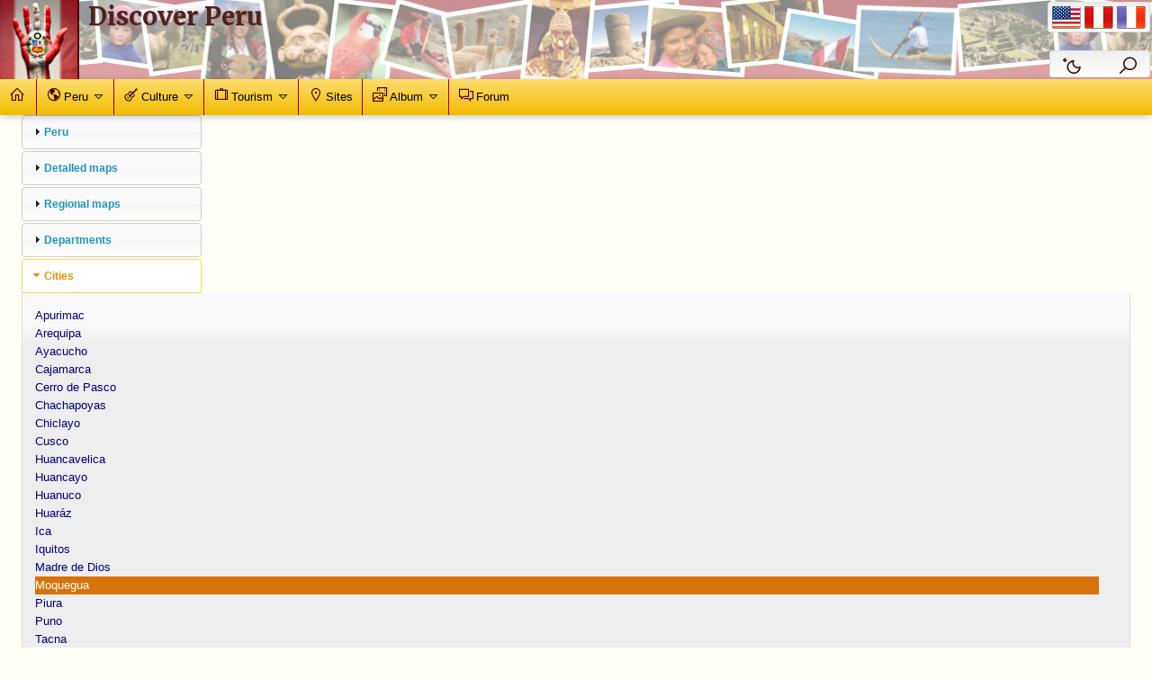

--- FILE ---
content_type: text/html; charset=ISO-8859-1
request_url: https://inkatour.com/album/cartes/ville.php?ville=moquegua
body_size: 3813
content:
<!DOCTYPE html>
<head>
<meta http-equiv="Content-Type" content="text/html; charset=UTF-8" />
<meta http-equiv="Content-Language" content="en" />
<meta name="viewport" content="width=device-width, initial-scale=1.0">
<meta name="description" content="Peru • Past and present; tourist, cultural, political, and social information; places to visit; photo album; forum." />
<meta name="keywords" content="Peru, Travel, Tourism, Tourist, Culture, Trip, Addresses, Forum, Inca, Incas, Lima, Machu Picchu, Machu Pichu, Macchu Picchu, Nazca, Nasca, Cuzco, Cusco" />
<meta name="robots" content="index,follow" />
<link rel="icon" type="image/png" sizes="16x16" href="/images/favicon-16.png" />
<link rel="icon" type="image/png" sizes="32x32" href="/images/favicon-32.png" />
<link rel="icon" type="image/png" sizes="96x96" href="/images/favicon-96.png" />
<link rel="apple-touch-icon" href="/images/touch_icon-57.png" />
<link rel="apple-touch-icon" sizes="72x72" href="/images/touch_icon-72.png" />
<link rel="apple-touch-icon" sizes="114x114" href="/images/touch_icon-114.png" />
<link rel="apple-touch-icon" sizes="144x144" href="/images/touch_icon-144.png" />
<meta property="og:title" content="Cities" />
<meta property="og:description" content="Peru • Past and present; tourist, cultural, political, and social information; places to visit; photo album; forum." />
<meta property="og:url" content="https://inkatour.com" />
<meta property="og:image" content="https://inkatour.com/images/logo-1200.jpg" />
<meta property="og:type" content="website" />
<meta property="og:locale" content="en_US" />
<meta property="og:site_name" content="Inkatour" />
<meta property="og:image:width" content="1200" />
<meta property="og:image:height" content="630" />
<meta property="og:image:alt" content="Cities" />
<link rel='alternate' hreflang='es' href='https://tierra-inca.com/album/cartes/ville.php' />
<link rel='alternate' hreflang='fr' href='https://perou.org/album/cartes/ville.php' />
<link rel='image_src' href='https://inkatour.com/images/logo-1200.jpg' />
<link rel="stylesheet" type="text/css" href="/styles/line-awesome.css" />
<link rel='stylesheet' type='text/css' href='/styles/main.min.css' />
<link rel='stylesheet' type='text/css' href='/styles/navigation.min.css' />
<title>Cities</title>
<script type="text/javascript" src="/scripts/jquery.min.js"></script>
<script type="text/javascript" src="/scripts/general.min.js"></script>
<link rel="stylesheet" type="text/css" href="/styles/leftaccordionmenu.css" />
<link rel="stylesheet" type="text/css" href="/styles/jquery-ui.min.css" />
<title>Cities: Moquegua</title>
<script type="text/javascript" src="/scripts/jquery-ui.min.js"></script>
<script type="text/javascript">
$(function() {
	$( "#accordion" ).accordion({
		heightStyle: "content",
		active: 4
	});
});
</script>
</head>
<body>
<div id='top-banner'>
<div class='top_logo'><a href='https://inkatour.com'>
		<picture>
			<source srcset='/images/top_logo.avif' type='image/avif'>
			<img src='/images/top_logo.png' width='88' height='88' alt="Go to the home page" title="Discover Peru"></a>
		</picture>
		</div><div class='top_title'>Discover Peru</div><div class='top_buttons'><img src='/images/top_lg_en.png' alt="English" title="English" /> <a href='https://tierra-inca.com'><img src='/images/top_lg_es.png' alt="Español" title="Español" /></a> <a href='https://perou.org'><img src='/images/top_lg_fr.png' alt="Français" title="Français" /></a></div><div class='bottom_options'>
	  <div class='darkLight-searchBox'>
	    <div class='searchBox'>
	      <div class='searchToggle'>
	        <i class='las la-times cancel'></i>
	        <i class='las la-search search'></i>
	      </div>
	      <div class='search-field'>
	        <form action='/include/search.php'>
	          <input type='search' name='query' placeholder="Search..."
	            onkeyup="if(event.keyCode==13)this.form.submit();" required />
	        </form>
	        <i class='las la-search'></i>
	      </div>
	    </div>
	    <div class='dark-light'>
	      <i class='las la-moon moon'></i>
	      <i class='las la-sun sun'></i>
	    </div>
	  </div>
	</div>
<nav>
  <div id='top-menu' class='top_menu'>

<section id='main-navigation'>
  <nav>
    <div class='nav-mobile'>
      <a id='nav-button' href='#'><span></span></a>
    </div>
    <ul class='nav-menu'>
        <li><a href='/' class='current'><span class='lbl'><span class='la la-home'></span></span></a></li>
      <li><a href='/peru/'><span class='lbl'><span class='la la-globe-americas'></span>Peru</span></a>
        <ul class='nav-submenu'>
          <li><a href='/peru/per_preinca.php'><span class='lbl'><span class='la la-hourglass-start'></span>Pre-Inca period</span></a></li>
          <li><a href='/peru/incas.php'><span class='lbl'><span class='la la-crown'></span>Incas</span></a></li>
          <li><a href='/peru/per_colonial.php'><span class='lbl'><span class='la la-ship'></span>Colonial period</span></a></li>
          <li><a href='/peru/per_republic.php'><span class='lbl'><span class='la la-university'></span>Republican period</span></a></li>
          <li><a href='/peru/actual_peru.php'><span class='lbl'><span class='la la-globe'></span>Actual Peru</span></a></li>
          <li><a href='/chrono/'><span class='lbl'><span class='la la-hourglass-start'></span>Peru chronology</span></a></li>
          <li><a href='/peru/geography.php'><span class='lbl'><span class='la la-map'></span>Geography</span></a></li>
          <li><a href='/andes/'><span class='lbl'><span class='la la-mountain'></span>Peruvian Cordilleras</span></a></li>
          <li><a href='/peru/geopolitics.php'><span class='lbl'><span class='la la-balance-scale'></span>Geopolitics</span></a></li>
          <li><a href='/peru/stats_peru.php'><span class='lbl'><span class='la la-chart-line'></span>Country statistics</span></a></li>
          <li><a href='/people/'><span class='lbl'><span class='la la-users'></span>Peruvian People</span></a></li>
          <li><a href='/presidents/'><span class='lbl'><span class='la la-vote-yea'></span>The Presidents</span></a></li>
          <li><a href='/weather/'><span class='lbl'><span class='la la-sun'></span>The current weather: Bulletin Board</span></a></li>
          <li><a href='/weather/graph.php'><span class='lbl'><span class='la la-cloud-showers-heavy'></span>The current weather: Map</span></a></li>
          <li><a href='/sismic_activities/'><span class='lbl'><span class='la la-exclamation-triangle'></span>Seismic activities</span></a>
        </ul>
      </li>

      <li><a href='/culture/'><span class='lbl'><span class='la la-guitar'></span>Culture</span></a>
        <ul class='nav-submenu'>
          <li><a href='/culture/generality.php'><span class='lbl'><span class='la la-info'></span>Generalities</span></a></li>
          <li><a href='/books/'><span class='lbl'><span class='la la-book'></span>Peruvian literature</span></a></li>
          <li><a href='/fetes/'><span class='lbl'><span class='la la-calendar'></span>Festivities calendar</span></a></li>
          <li><a href='/culture/customs.php'><span class='lbl'><span class='la la-user-friends'></span>Ways & customs</span></a></li>
          <li><a href='/dictionnary/'><span class='lbl'><span class='la la-school'></span>Dictionnaries</span></a></li>
          <li><a href='/culture/dialects.php'><span class='lbl'><span class='la la-comments'></span>Native dialects</span></a></li>
          <li><a href='/culture/courses.php'><span class='lbl'><span class='la la-utensils'></span>Peruvian courses</span></a></li>
          <li><a href='/recipes/'><span class='lbl'><span class='la la-apple-alt'></span>Recipes</span></a></li>
          <li><a href='/culture/handcraft.php'><span class='lbl'><span class='la la-tshirt'></span>The handcraft</span></a>
        </ul>
      </li>

      <li><a href='/tourism/'><span class='lbl'><span class='la la-suitcase'></span>Tourism</span></a>
        <ul class='nav-submenu'>
          <li><a href='/tourism/recom.php'><span class='lbl'><span class='la la-info-circle'></span>Recommendations</span></a></li>
          <li><a href='/tourism/periods.php'><span class='lbl'><span class='la la-calendar-check'></span>Ideal periods</span></a></li>
          <li><a href='/weather/histo/'><span class='lbl'><span class='la la-temperature-high'></span>Annual temperatures</span></a></li>
          <li><a href='/tourism/sites_class.php'><span class='lbl'><span class='la la-list-ol'></span>Sites classification</span></a></li>
          <li><a href='/tourism/itineraries.php'><span class='lbl'><span class='la la-route'></span>Recommended itineraries</span></a></li>
          <li><a href='/tourism/access.php'><span class='lbl'><span class='la la-map-signs'></span>Ways to access</span></a></li>
          <li><a href='/exchange/'><span class='lbl'><span class='la la-dollar-sign'></span>Current exchange rate</span></a></li>
          <li><a href='/tourism/glossary.php'><span class='lbl'><span class='la la-file-alt'></span>Glossary</span></a></li>
          <li><a href='/tourism/read_menu.php'><span class='lbl'><span class='la la-file-alt'></span>Read a menu</span></a></li>
          <li><a href='/distance/'><span class='lbl'><span class='la la-ruler-horizontal'></span>Distance between cities</span></a></li>
          <li><a href='/weather/sunrise/'><span class='lbl'><span class='la la-sun'></span>Sunrise / sunset</span></a></li>
          <li><a href='/faq/'><span class='lbl'><span class='la la-question-circle'></span>Frequently asked questions</span></a></li>
          <li><a href='/recits/'><span class='lbl'><span class='la la-quote-left'></span>Journey tales</span></a>
        </ul>
      </li>

      <li><a href='/sites/'><span class='lbl'><span class='la la-map-marker'></span>Sites</span></a></li>

      <li><a href='/album/'><span class='lbl'><span class='la la-photo-video'></span>Album</span></a>
        <ul class='nav-submenu'>
          <li><a href='/album/photos/'><span class='lbl'><span class='la la-image'></span>Photos</span></a></li>
          <li><a href='/album/panoramic/'><span class='lbl'><span class='la la-expand'></span>Panoramical photos</span></a></li>
          <li><a href='/album/videos/'><span class='lbl'><span class='la la-film'></span>Videos</span></a></li>
          <li><a href='/album/cartes/'><span class='lbl'><span class='la la-map'></span>Maps</span></a></li>
          <li><a href='/album/dessins/'><span class='lbl'><span class='la la-pen'></span>Drawings</span></a>
        </ul>
      </li>

      <li><a href='/forum/'><span class='lbl'><span class='la la-comments'></span>Forum</span></a></li>

    </ul>
  </nav>
</section>
  </div>
</nav>
</div>

<!-- Conteneur principal -->
<div class="container">
  <div class="vertical-menu" id="accordion">
<p class='title'><a href='#'>Peru</a></p>
<div>
  <li><a href='villes_pal.php'>Main cities</a></li>
  <li><a href='transports.php'>Transport</a></li>
  <li><a href='ecoregions.php'>Natural Ecoregions</a></li>
  <li><a href='z_protect.php'>Protected zones</a></li>
  <li><a href='act_sports.php'>Sports activities</a></li>
  <li><a href='obs_oiseaux.php'>Birdwatching zones</a></li>
  <li><a href='trains.php'>Railroads</a></li>
</div>
<p class='title'><a href='#'>Detalled maps</a></p>
<div>
  <li><a href='detail_idx.php'>Graphic index</a></li>
</div>
<p class='title'><a href='#'>Regional maps</a></p>
<div>
  <li><a href='zone.php?zone=abancay'>Abancay</a></li>
  <li><a href='zone.php?zone=arequipa'>Arequipa</a></li>
  <li><a href='zone.php?zone=atico'>Atico</a></li>
  <li><a href='zone.php?zone=ayacucho'>Ayacucho</a></li>
  <li><a href='zone.php?zone=camana'>Camana</a></li>
  <li><a href='zone.php?zone=cerro_de_pasco'>Cerro de Pasco</a></li>
  <li><a href='zone.php?zone=chiclayo'>Chiclayo</a></li>
  <li><a href='zone.php?zone=chimbote'>Chimbote</a></li>
  <li><a href='zone.php?zone=cuzco'>Cuzco</a></li>
  <li><a href='zone.php?zone=huacho'>Huacho</a></li>
  <li><a href='zone.php?zone=huancayo'>Huancayo</a></li>
  <li><a href='zone.php?zone=huaraz'>Huar&aacute;z</a></li>
  <li><a href='zone.php?zone=ica'>Ica</a></li>
  <li><a href='zone.php?zone=lima'>Lima</a></li>
  <li><a href='zone.php?zone=nazca'>Nazca</a></li>
  <li><a href='zone.php?zone=pisco'>Pisco</a></li>
  <li><a href='zone.php?zone=piura'>Piura</a></li>
  <li><a href='zone.php?zone=puno'>Puno</a></li>
  <li><a href='zone.php?zone=punta_negra'>Punta Negra</a></li>
  <li><a href='zone.php?zone=tacna'>Tacna</a></li>
  <li><a href='zone.php?zone=trujillo'>Trujillo</a></li>
  <li><a href='zone.php?zone=tumbes'>Tumbes</a></li>
  <li><a href='zone.php?zone=titicaca'>South Titicaca</a></li>
  <li><a href='zone.php?zone=perun'>Peru North</a></li>
  <li><a href='zone.php?zone=peruc'>Peru Center</a></li>
  <li><a href='zone.php?zone=perus'>Peru South</a></li>
</div>
<p class='title'><a href='#'>Departments</a></p>
<div>
  <li><a href='depart.php?depart=amazonas'>Amazonas</a></li>
  <li><a href='depart.php?depart=ancash'>Ancash</a></li>
  <li><a href='depart.php?depart=apurimac'>Apurimac</a></li>
  <li><a href='depart.php?depart=arequipa'>Arequipa</a></li>
  <li><a href='depart.php?depart=ayacucho'>Ayacucho</a></li>
  <li><a href='depart.php?depart=cajamarca'>Cajamarca</a></li>
  <li><a href='depart.php?depart=cuzco'>Cuzco</a></li>
  <li><a href='depart.php?depart=huancavelica'>Huancavelica</a></li>
  <li><a href='depart.php?depart=huanuco'>Huanuco</a></li>
  <li><a href='depart.php?depart=ica'>Ica</a></li>
  <li><a href='depart.php?depart=junin'>Junin</a></li>
  <li><a href='depart.php?depart=la_libertad'>La Libertad</a></li>
  <li><a href='depart.php?depart=lambayeque'>Lambayeque</a></li>
  <li><a href='depart.php?depart=lima'>Lima</a></li>
  <li><a href='depart.php?depart=loreto'>Loreto</a></li>
  <li><a href='depart.php?depart=madre_de_dios'>Madre de Dios</a></li>
  <li><a href='depart.php?depart=moquegua'>Moquegua</a></li>
  <li><a href='depart.php?depart=piura'>Piura</a></li>
  <li><a href='depart.php?depart=puno'>Puno</a></li>
  <li><a href='depart.php?depart=san_martin'>San Mart&iacute;n</a></li>
  <li><a href='depart.php?depart=tacna'>Tacna</a></li>
  <li><a href='depart.php?depart=tumbes'>Tumbes</a></li>
  <li><a href='depart.php?depart=ucayali'>Ucayali</a></li>
</div>
<p class='title'><a href='#'>Cities</a></p>
<div>
  <li><a href='ville.php?ville=apurimac'>Apurimac</a></li>
  <li><a href='ville.php?ville=arequipa'>Arequipa</a></li>
  <li><a href='ville.php?ville=ayacucho'>Ayacucho</a></li>
  <li><a href='ville.php?ville=cajamarca'>Cajamarca</a></li>
  <li><a href='ville.php?ville=cerro_de_pasco'>Cerro de Pasco</a></li>
  <li><a href='ville.php?ville=chachapoyas'>Chachapoyas</a></li>
  <li><a href='ville.php?ville=chiclayo'>Chiclayo</a></li>
  <li><a href='ville.php?ville=cusco'>Cusco</a></li>
  <li><a href='ville.php?ville=huancavelica'>Huancavelica</a></li>
  <li><a href='ville.php?ville=huancayo'>Huancayo</a></li>
  <li><a href='ville.php?ville=huanuco'>Huanuco</a></li>
  <li><a href='ville.php?ville=huaraz'>Huar&aacute;z</a></li>
  <li><a href='ville.php?ville=ica'>Ica</a></li>
  <li><a href='ville.php?ville=iquitos'>Iquitos</a></li>
  <li><a href='ville.php?ville=madre_de_dios'>Madre de Dios</a></li>
  <li><a href='ville.php?ville=moquegua' class='current'>Moquegua</a></li>
  <li><a href='ville.php?ville=piura'>Piura</a></li>
  <li><a href='ville.php?ville=puno'>Puno</a></li>
  <li><a href='ville.php?ville=tacna'>Tacna</a></li>
  <li><a href='ville.php?ville=trujillo'>Trujillo</a></li>
  <li><a href='ville.php?ville=tumbes'>Tumbes</a></li>
  <li><a href='ville.php?ville=ucayali'>Ucayali</a></li>
</div>
<p class='title'><a href='#'>Lima</a></p>
<div>
  <li><a href='lima_districts.php'>Lima's districts</a></li>
  <li><a href='evol_lima.php'>Lima's evolution</a></li>
  <li><a href='plages_lima.php'>Beaches</a></li>
</div>
<p class='title'><a href='#'>Satellite views</a></p>
<div>
  <li><a href='satellite.php?zone=ame_lat'>Latin America</a></li>
  <li><a href='satellite.php?zone=peru'>Peru</a></li>
  <li><a href='satellite.php?zone=nord'>Peru North</a></li>
  <li><a href='satellite.php?zone=ampato'>Ampato</a></li>
  <li><a href='satellite.php?zone=arequipa'>Arequipa</a></li>
  <li><a href='satellite.php?zone=camana'>Camaná</a></li>
  <li><a href='satellite.php?zone=colca'>Colca Canyon</a></li>
  <li><a href='satellite.php?zone=chachani'>Chachani</a></li>
  <li><a href='satellite.php?zone=chivay'>Chivay</a></li>
  <li><a href='satellite.php?zone=juliaca'>Juliaca</a></li>
  <li><a href='satellite.php?zone=lagunillas'>Lagunillas</a></li>
  <li><a href='satellite.php?zone=machu_picchu'>Machu Picchu</a></li>
  <li><a href='satellite.php?zone=nazca'>Nazca</a></li>
  <li><a href='satellite.php?zone=pisco'>Pisco</a></li>
  <li><a href='satellite.php?zone=puno'>Puno</a></li>
  <li><a href='satellite.php?zone=titicaca'>Titicaca</a></li>
</div>
<p class='title'><a href='#'>Other</a></p>
<div>
  <li><a href='/album/cartes/?andes'>Peruvian Cordilleras</a></li>
  <li><a href='/album/cartes/?choquequirao'>Choquequirao</a></li>
  <li><a href='camino_incas.php'>Inca Trail</a></li>
  <li><a href='tahuantinsuyo.php'>Inca's empire</a></li>
</div>
  </div>

  <!-- Contenu principal -->
  <div class="content">
    <h1 align="center">Cities: Moquegua</h1>
      <p align="center"><img src="villes/moquegua.png"></p>
  </div>
</div>
<footer>
  <div class='footer-left'>
    &copy; 1997-2026 Inkatour.com -
    All Rights Reserved.  </div>
  <div class='footer-options'>
    <a href='/global/terms_of_use.php'>Terms of Use</a>
    <a href='/global/privacy.php'>Privacy Policy</a>
    <a href='/contact'>Contact</a>
  </div>
</footer>
</body>
</html>


--- FILE ---
content_type: text/css
request_url: https://inkatour.com/styles/leftaccordionmenu.css
body_size: -280
content:
#accordion .title {
	width: 200px;
	display:block;
	font-size: 12px;
	font-weight: bold;
	line-height: 24px;
	width: 200px;
}

#accordion .title a:hover {
	background: transparent;
}

#accordion li a {
	line-height: 20px;
	display:block;
	font-size: 13px;
	text-decoration:none;
	color: #000080;
	margin-left: -20px;
}

#accordion li a:hover {
	background:#ff9900;
	color: white;
	display: block;
}

#accordion li a.current, li a.current:hover {
	background: #d7730a;
	color: white;
}
